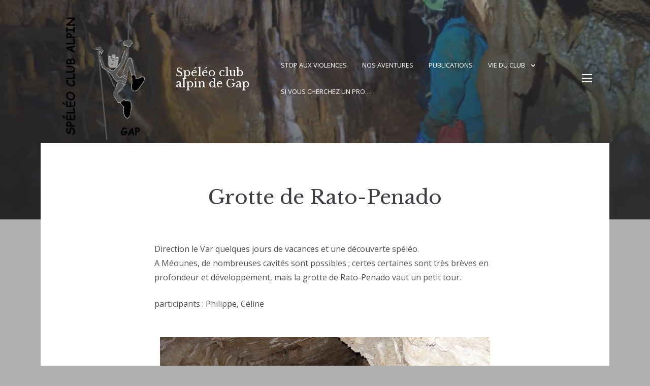

--- FILE ---
content_type: text/html; charset=UTF-8
request_url: https://speleoclub-gap.fr/?p=2938
body_size: 13545
content:
<!doctype html>
<html lang="fr-FR">
<head>
	<meta charset="UTF-8">
	<meta name="viewport" content="width=device-width, initial-scale=1">
	<link rel="profile" href="https://gmpg.org/xfn/11">

	<title>Grotte de Rato-Penado &#8211; Spéléo club alpin de Gap</title>
<meta name='robots' content='max-image-preview:large' />
<link rel='dns-prefetch' href='//fonts.googleapis.com' />
<link rel="alternate" type="application/rss+xml" title="Spéléo club alpin de Gap &raquo; Flux" href="https://speleoclub-gap.fr/?feed=rss2" />
<link rel="alternate" type="application/rss+xml" title="Spéléo club alpin de Gap &raquo; Flux des commentaires" href="https://speleoclub-gap.fr/?feed=comments-rss2" />
<link rel="alternate" type="text/calendar" title="Spéléo club alpin de Gap &raquo; Flux iCal" href="https://speleoclub-gap.fr?post_type=tribe_events&#038;ical=1" />
<link rel="alternate" type="application/rss+xml" title="Spéléo club alpin de Gap &raquo; Grotte de Rato-Penado Flux des commentaires" href="https://speleoclub-gap.fr/?feed=rss2&#038;p=2938" />
<link rel="alternate" title="oEmbed (JSON)" type="application/json+oembed" href="https://speleoclub-gap.fr/index.php?rest_route=%2Foembed%2F1.0%2Fembed&#038;url=https%3A%2F%2Fspeleoclub-gap.fr%2F%3Fp%3D2938" />
<link rel="alternate" title="oEmbed (XML)" type="text/xml+oembed" href="https://speleoclub-gap.fr/index.php?rest_route=%2Foembed%2F1.0%2Fembed&#038;url=https%3A%2F%2Fspeleoclub-gap.fr%2F%3Fp%3D2938&#038;format=xml" />
<style id='wp-img-auto-sizes-contain-inline-css' type='text/css'>
img:is([sizes=auto i],[sizes^="auto," i]){contain-intrinsic-size:3000px 1500px}
/*# sourceURL=wp-img-auto-sizes-contain-inline-css */
</style>
<style id='wp-emoji-styles-inline-css' type='text/css'>

	img.wp-smiley, img.emoji {
		display: inline !important;
		border: none !important;
		box-shadow: none !important;
		height: 1em !important;
		width: 1em !important;
		margin: 0 0.07em !important;
		vertical-align: -0.1em !important;
		background: none !important;
		padding: 0 !important;
	}
/*# sourceURL=wp-emoji-styles-inline-css */
</style>
<link rel='stylesheet' id='wp-block-library-css' href='https://speleoclub-gap.fr/wp-includes/css/dist/block-library/style.min.css?ver=6.9' type='text/css' media='all' />
<style id='wp-block-archives-inline-css' type='text/css'>
.wp-block-archives{box-sizing:border-box}.wp-block-archives-dropdown label{display:block}
/*# sourceURL=https://speleoclub-gap.fr/wp-includes/blocks/archives/style.min.css */
</style>
<style id='wp-block-categories-inline-css' type='text/css'>
.wp-block-categories{box-sizing:border-box}.wp-block-categories.alignleft{margin-right:2em}.wp-block-categories.alignright{margin-left:2em}.wp-block-categories.wp-block-categories-dropdown.aligncenter{text-align:center}.wp-block-categories .wp-block-categories__label{display:block;width:100%}
/*# sourceURL=https://speleoclub-gap.fr/wp-includes/blocks/categories/style.min.css */
</style>
<style id='wp-block-heading-inline-css' type='text/css'>
h1:where(.wp-block-heading).has-background,h2:where(.wp-block-heading).has-background,h3:where(.wp-block-heading).has-background,h4:where(.wp-block-heading).has-background,h5:where(.wp-block-heading).has-background,h6:where(.wp-block-heading).has-background{padding:1.25em 2.375em}h1.has-text-align-left[style*=writing-mode]:where([style*=vertical-lr]),h1.has-text-align-right[style*=writing-mode]:where([style*=vertical-rl]),h2.has-text-align-left[style*=writing-mode]:where([style*=vertical-lr]),h2.has-text-align-right[style*=writing-mode]:where([style*=vertical-rl]),h3.has-text-align-left[style*=writing-mode]:where([style*=vertical-lr]),h3.has-text-align-right[style*=writing-mode]:where([style*=vertical-rl]),h4.has-text-align-left[style*=writing-mode]:where([style*=vertical-lr]),h4.has-text-align-right[style*=writing-mode]:where([style*=vertical-rl]),h5.has-text-align-left[style*=writing-mode]:where([style*=vertical-lr]),h5.has-text-align-right[style*=writing-mode]:where([style*=vertical-rl]),h6.has-text-align-left[style*=writing-mode]:where([style*=vertical-lr]),h6.has-text-align-right[style*=writing-mode]:where([style*=vertical-rl]){rotate:180deg}
/*# sourceURL=https://speleoclub-gap.fr/wp-includes/blocks/heading/style.min.css */
</style>
<style id='wp-block-image-inline-css' type='text/css'>
.wp-block-image>a,.wp-block-image>figure>a{display:inline-block}.wp-block-image img{box-sizing:border-box;height:auto;max-width:100%;vertical-align:bottom}@media not (prefers-reduced-motion){.wp-block-image img.hide{visibility:hidden}.wp-block-image img.show{animation:show-content-image .4s}}.wp-block-image[style*=border-radius] img,.wp-block-image[style*=border-radius]>a{border-radius:inherit}.wp-block-image.has-custom-border img{box-sizing:border-box}.wp-block-image.aligncenter{text-align:center}.wp-block-image.alignfull>a,.wp-block-image.alignwide>a{width:100%}.wp-block-image.alignfull img,.wp-block-image.alignwide img{height:auto;width:100%}.wp-block-image .aligncenter,.wp-block-image .alignleft,.wp-block-image .alignright,.wp-block-image.aligncenter,.wp-block-image.alignleft,.wp-block-image.alignright{display:table}.wp-block-image .aligncenter>figcaption,.wp-block-image .alignleft>figcaption,.wp-block-image .alignright>figcaption,.wp-block-image.aligncenter>figcaption,.wp-block-image.alignleft>figcaption,.wp-block-image.alignright>figcaption{caption-side:bottom;display:table-caption}.wp-block-image .alignleft{float:left;margin:.5em 1em .5em 0}.wp-block-image .alignright{float:right;margin:.5em 0 .5em 1em}.wp-block-image .aligncenter{margin-left:auto;margin-right:auto}.wp-block-image :where(figcaption){margin-bottom:1em;margin-top:.5em}.wp-block-image.is-style-circle-mask img{border-radius:9999px}@supports ((-webkit-mask-image:none) or (mask-image:none)) or (-webkit-mask-image:none){.wp-block-image.is-style-circle-mask img{border-radius:0;-webkit-mask-image:url('data:image/svg+xml;utf8,<svg viewBox="0 0 100 100" xmlns="http://www.w3.org/2000/svg"><circle cx="50" cy="50" r="50"/></svg>');mask-image:url('data:image/svg+xml;utf8,<svg viewBox="0 0 100 100" xmlns="http://www.w3.org/2000/svg"><circle cx="50" cy="50" r="50"/></svg>');mask-mode:alpha;-webkit-mask-position:center;mask-position:center;-webkit-mask-repeat:no-repeat;mask-repeat:no-repeat;-webkit-mask-size:contain;mask-size:contain}}:root :where(.wp-block-image.is-style-rounded img,.wp-block-image .is-style-rounded img){border-radius:9999px}.wp-block-image figure{margin:0}.wp-lightbox-container{display:flex;flex-direction:column;position:relative}.wp-lightbox-container img{cursor:zoom-in}.wp-lightbox-container img:hover+button{opacity:1}.wp-lightbox-container button{align-items:center;backdrop-filter:blur(16px) saturate(180%);background-color:#5a5a5a40;border:none;border-radius:4px;cursor:zoom-in;display:flex;height:20px;justify-content:center;opacity:0;padding:0;position:absolute;right:16px;text-align:center;top:16px;width:20px;z-index:100}@media not (prefers-reduced-motion){.wp-lightbox-container button{transition:opacity .2s ease}}.wp-lightbox-container button:focus-visible{outline:3px auto #5a5a5a40;outline:3px auto -webkit-focus-ring-color;outline-offset:3px}.wp-lightbox-container button:hover{cursor:pointer;opacity:1}.wp-lightbox-container button:focus{opacity:1}.wp-lightbox-container button:focus,.wp-lightbox-container button:hover,.wp-lightbox-container button:not(:hover):not(:active):not(.has-background){background-color:#5a5a5a40;border:none}.wp-lightbox-overlay{box-sizing:border-box;cursor:zoom-out;height:100vh;left:0;overflow:hidden;position:fixed;top:0;visibility:hidden;width:100%;z-index:100000}.wp-lightbox-overlay .close-button{align-items:center;cursor:pointer;display:flex;justify-content:center;min-height:40px;min-width:40px;padding:0;position:absolute;right:calc(env(safe-area-inset-right) + 16px);top:calc(env(safe-area-inset-top) + 16px);z-index:5000000}.wp-lightbox-overlay .close-button:focus,.wp-lightbox-overlay .close-button:hover,.wp-lightbox-overlay .close-button:not(:hover):not(:active):not(.has-background){background:none;border:none}.wp-lightbox-overlay .lightbox-image-container{height:var(--wp--lightbox-container-height);left:50%;overflow:hidden;position:absolute;top:50%;transform:translate(-50%,-50%);transform-origin:top left;width:var(--wp--lightbox-container-width);z-index:9999999999}.wp-lightbox-overlay .wp-block-image{align-items:center;box-sizing:border-box;display:flex;height:100%;justify-content:center;margin:0;position:relative;transform-origin:0 0;width:100%;z-index:3000000}.wp-lightbox-overlay .wp-block-image img{height:var(--wp--lightbox-image-height);min-height:var(--wp--lightbox-image-height);min-width:var(--wp--lightbox-image-width);width:var(--wp--lightbox-image-width)}.wp-lightbox-overlay .wp-block-image figcaption{display:none}.wp-lightbox-overlay button{background:none;border:none}.wp-lightbox-overlay .scrim{background-color:#fff;height:100%;opacity:.9;position:absolute;width:100%;z-index:2000000}.wp-lightbox-overlay.active{visibility:visible}@media not (prefers-reduced-motion){.wp-lightbox-overlay.active{animation:turn-on-visibility .25s both}.wp-lightbox-overlay.active img{animation:turn-on-visibility .35s both}.wp-lightbox-overlay.show-closing-animation:not(.active){animation:turn-off-visibility .35s both}.wp-lightbox-overlay.show-closing-animation:not(.active) img{animation:turn-off-visibility .25s both}.wp-lightbox-overlay.zoom.active{animation:none;opacity:1;visibility:visible}.wp-lightbox-overlay.zoom.active .lightbox-image-container{animation:lightbox-zoom-in .4s}.wp-lightbox-overlay.zoom.active .lightbox-image-container img{animation:none}.wp-lightbox-overlay.zoom.active .scrim{animation:turn-on-visibility .4s forwards}.wp-lightbox-overlay.zoom.show-closing-animation:not(.active){animation:none}.wp-lightbox-overlay.zoom.show-closing-animation:not(.active) .lightbox-image-container{animation:lightbox-zoom-out .4s}.wp-lightbox-overlay.zoom.show-closing-animation:not(.active) .lightbox-image-container img{animation:none}.wp-lightbox-overlay.zoom.show-closing-animation:not(.active) .scrim{animation:turn-off-visibility .4s forwards}}@keyframes show-content-image{0%{visibility:hidden}99%{visibility:hidden}to{visibility:visible}}@keyframes turn-on-visibility{0%{opacity:0}to{opacity:1}}@keyframes turn-off-visibility{0%{opacity:1;visibility:visible}99%{opacity:0;visibility:visible}to{opacity:0;visibility:hidden}}@keyframes lightbox-zoom-in{0%{transform:translate(calc((-100vw + var(--wp--lightbox-scrollbar-width))/2 + var(--wp--lightbox-initial-left-position)),calc(-50vh + var(--wp--lightbox-initial-top-position))) scale(var(--wp--lightbox-scale))}to{transform:translate(-50%,-50%) scale(1)}}@keyframes lightbox-zoom-out{0%{transform:translate(-50%,-50%) scale(1);visibility:visible}99%{visibility:visible}to{transform:translate(calc((-100vw + var(--wp--lightbox-scrollbar-width))/2 + var(--wp--lightbox-initial-left-position)),calc(-50vh + var(--wp--lightbox-initial-top-position))) scale(var(--wp--lightbox-scale));visibility:hidden}}
/*# sourceURL=https://speleoclub-gap.fr/wp-includes/blocks/image/style.min.css */
</style>
<style id='wp-block-latest-posts-inline-css' type='text/css'>
.wp-block-latest-posts{box-sizing:border-box}.wp-block-latest-posts.alignleft{margin-right:2em}.wp-block-latest-posts.alignright{margin-left:2em}.wp-block-latest-posts.wp-block-latest-posts__list{list-style:none}.wp-block-latest-posts.wp-block-latest-posts__list li{clear:both;overflow-wrap:break-word}.wp-block-latest-posts.is-grid{display:flex;flex-wrap:wrap}.wp-block-latest-posts.is-grid li{margin:0 1.25em 1.25em 0;width:100%}@media (min-width:600px){.wp-block-latest-posts.columns-2 li{width:calc(50% - .625em)}.wp-block-latest-posts.columns-2 li:nth-child(2n){margin-right:0}.wp-block-latest-posts.columns-3 li{width:calc(33.33333% - .83333em)}.wp-block-latest-posts.columns-3 li:nth-child(3n){margin-right:0}.wp-block-latest-posts.columns-4 li{width:calc(25% - .9375em)}.wp-block-latest-posts.columns-4 li:nth-child(4n){margin-right:0}.wp-block-latest-posts.columns-5 li{width:calc(20% - 1em)}.wp-block-latest-posts.columns-5 li:nth-child(5n){margin-right:0}.wp-block-latest-posts.columns-6 li{width:calc(16.66667% - 1.04167em)}.wp-block-latest-posts.columns-6 li:nth-child(6n){margin-right:0}}:root :where(.wp-block-latest-posts.is-grid){padding:0}:root :where(.wp-block-latest-posts.wp-block-latest-posts__list){padding-left:0}.wp-block-latest-posts__post-author,.wp-block-latest-posts__post-date{display:block;font-size:.8125em}.wp-block-latest-posts__post-excerpt,.wp-block-latest-posts__post-full-content{margin-bottom:1em;margin-top:.5em}.wp-block-latest-posts__featured-image a{display:inline-block}.wp-block-latest-posts__featured-image img{height:auto;max-width:100%;width:auto}.wp-block-latest-posts__featured-image.alignleft{float:left;margin-right:1em}.wp-block-latest-posts__featured-image.alignright{float:right;margin-left:1em}.wp-block-latest-posts__featured-image.aligncenter{margin-bottom:1em;text-align:center}
/*# sourceURL=https://speleoclub-gap.fr/wp-includes/blocks/latest-posts/style.min.css */
</style>
<style id='wp-block-list-inline-css' type='text/css'>
ol,ul{box-sizing:border-box}:root :where(.wp-block-list.has-background){padding:1.25em 2.375em}
/*# sourceURL=https://speleoclub-gap.fr/wp-includes/blocks/list/style.min.css */
</style>
<style id='wp-block-search-inline-css' type='text/css'>
.wp-block-search__button{margin-left:10px;word-break:normal}.wp-block-search__button.has-icon{line-height:0}.wp-block-search__button svg{height:1.25em;min-height:24px;min-width:24px;width:1.25em;fill:currentColor;vertical-align:text-bottom}:where(.wp-block-search__button){border:1px solid #ccc;padding:6px 10px}.wp-block-search__inside-wrapper{display:flex;flex:auto;flex-wrap:nowrap;max-width:100%}.wp-block-search__label{width:100%}.wp-block-search.wp-block-search__button-only .wp-block-search__button{box-sizing:border-box;display:flex;flex-shrink:0;justify-content:center;margin-left:0;max-width:100%}.wp-block-search.wp-block-search__button-only .wp-block-search__inside-wrapper{min-width:0!important;transition-property:width}.wp-block-search.wp-block-search__button-only .wp-block-search__input{flex-basis:100%;transition-duration:.3s}.wp-block-search.wp-block-search__button-only.wp-block-search__searchfield-hidden,.wp-block-search.wp-block-search__button-only.wp-block-search__searchfield-hidden .wp-block-search__inside-wrapper{overflow:hidden}.wp-block-search.wp-block-search__button-only.wp-block-search__searchfield-hidden .wp-block-search__input{border-left-width:0!important;border-right-width:0!important;flex-basis:0;flex-grow:0;margin:0;min-width:0!important;padding-left:0!important;padding-right:0!important;width:0!important}:where(.wp-block-search__input){appearance:none;border:1px solid #949494;flex-grow:1;font-family:inherit;font-size:inherit;font-style:inherit;font-weight:inherit;letter-spacing:inherit;line-height:inherit;margin-left:0;margin-right:0;min-width:3rem;padding:8px;text-decoration:unset!important;text-transform:inherit}:where(.wp-block-search__button-inside .wp-block-search__inside-wrapper){background-color:#fff;border:1px solid #949494;box-sizing:border-box;padding:4px}:where(.wp-block-search__button-inside .wp-block-search__inside-wrapper) .wp-block-search__input{border:none;border-radius:0;padding:0 4px}:where(.wp-block-search__button-inside .wp-block-search__inside-wrapper) .wp-block-search__input:focus{outline:none}:where(.wp-block-search__button-inside .wp-block-search__inside-wrapper) :where(.wp-block-search__button){padding:4px 8px}.wp-block-search.aligncenter .wp-block-search__inside-wrapper{margin:auto}.wp-block[data-align=right] .wp-block-search.wp-block-search__button-only .wp-block-search__inside-wrapper{float:right}
/*# sourceURL=https://speleoclub-gap.fr/wp-includes/blocks/search/style.min.css */
</style>
<style id='wp-block-group-inline-css' type='text/css'>
.wp-block-group{box-sizing:border-box}:where(.wp-block-group.wp-block-group-is-layout-constrained){position:relative}
/*# sourceURL=https://speleoclub-gap.fr/wp-includes/blocks/group/style.min.css */
</style>
<style id='wp-block-paragraph-inline-css' type='text/css'>
.is-small-text{font-size:.875em}.is-regular-text{font-size:1em}.is-large-text{font-size:2.25em}.is-larger-text{font-size:3em}.has-drop-cap:not(:focus):first-letter{float:left;font-size:8.4em;font-style:normal;font-weight:100;line-height:.68;margin:.05em .1em 0 0;text-transform:uppercase}body.rtl .has-drop-cap:not(:focus):first-letter{float:none;margin-left:.1em}p.has-drop-cap.has-background{overflow:hidden}:root :where(p.has-background){padding:1.25em 2.375em}:where(p.has-text-color:not(.has-link-color)) a{color:inherit}p.has-text-align-left[style*="writing-mode:vertical-lr"],p.has-text-align-right[style*="writing-mode:vertical-rl"]{rotate:180deg}
/*# sourceURL=https://speleoclub-gap.fr/wp-includes/blocks/paragraph/style.min.css */
</style>
<style id='global-styles-inline-css' type='text/css'>
:root{--wp--preset--aspect-ratio--square: 1;--wp--preset--aspect-ratio--4-3: 4/3;--wp--preset--aspect-ratio--3-4: 3/4;--wp--preset--aspect-ratio--3-2: 3/2;--wp--preset--aspect-ratio--2-3: 2/3;--wp--preset--aspect-ratio--16-9: 16/9;--wp--preset--aspect-ratio--9-16: 9/16;--wp--preset--color--black: #2c2c2c;--wp--preset--color--cyan-bluish-gray: #abb8c3;--wp--preset--color--white: #ffffff;--wp--preset--color--pale-pink: #f78da7;--wp--preset--color--vivid-red: #cf2e2e;--wp--preset--color--luminous-vivid-orange: #ff6900;--wp--preset--color--luminous-vivid-amber: #fcb900;--wp--preset--color--light-green-cyan: #7bdcb5;--wp--preset--color--vivid-green-cyan: #00d084;--wp--preset--color--pale-cyan-blue: #8ed1fc;--wp--preset--color--vivid-cyan-blue: #0693e3;--wp--preset--color--vivid-purple: #9b51e0;--wp--preset--color--dark-gray: #3e3f46;--wp--preset--color--gray: #ddd;--wp--preset--color--light-gray: #afb2bb;--wp--preset--color--whitesmoke: #f6f6f6;--wp--preset--color--red: #b34a4a;--wp--preset--gradient--vivid-cyan-blue-to-vivid-purple: linear-gradient(135deg,rgb(6,147,227) 0%,rgb(155,81,224) 100%);--wp--preset--gradient--light-green-cyan-to-vivid-green-cyan: linear-gradient(135deg,rgb(122,220,180) 0%,rgb(0,208,130) 100%);--wp--preset--gradient--luminous-vivid-amber-to-luminous-vivid-orange: linear-gradient(135deg,rgb(252,185,0) 0%,rgb(255,105,0) 100%);--wp--preset--gradient--luminous-vivid-orange-to-vivid-red: linear-gradient(135deg,rgb(255,105,0) 0%,rgb(207,46,46) 100%);--wp--preset--gradient--very-light-gray-to-cyan-bluish-gray: linear-gradient(135deg,rgb(238,238,238) 0%,rgb(169,184,195) 100%);--wp--preset--gradient--cool-to-warm-spectrum: linear-gradient(135deg,rgb(74,234,220) 0%,rgb(151,120,209) 20%,rgb(207,42,186) 40%,rgb(238,44,130) 60%,rgb(251,105,98) 80%,rgb(254,248,76) 100%);--wp--preset--gradient--blush-light-purple: linear-gradient(135deg,rgb(255,206,236) 0%,rgb(152,150,240) 100%);--wp--preset--gradient--blush-bordeaux: linear-gradient(135deg,rgb(254,205,165) 0%,rgb(254,45,45) 50%,rgb(107,0,62) 100%);--wp--preset--gradient--luminous-dusk: linear-gradient(135deg,rgb(255,203,112) 0%,rgb(199,81,192) 50%,rgb(65,88,208) 100%);--wp--preset--gradient--pale-ocean: linear-gradient(135deg,rgb(255,245,203) 0%,rgb(182,227,212) 50%,rgb(51,167,181) 100%);--wp--preset--gradient--electric-grass: linear-gradient(135deg,rgb(202,248,128) 0%,rgb(113,206,126) 100%);--wp--preset--gradient--midnight: linear-gradient(135deg,rgb(2,3,129) 0%,rgb(40,116,252) 100%);--wp--preset--font-size--small: 13px;--wp--preset--font-size--medium: 20px;--wp--preset--font-size--large: 36px;--wp--preset--font-size--x-large: 42px;--wp--preset--spacing--20: 0.44rem;--wp--preset--spacing--30: 0.67rem;--wp--preset--spacing--40: 1rem;--wp--preset--spacing--50: 1.5rem;--wp--preset--spacing--60: 2.25rem;--wp--preset--spacing--70: 3.38rem;--wp--preset--spacing--80: 5.06rem;--wp--preset--shadow--natural: 6px 6px 9px rgba(0, 0, 0, 0.2);--wp--preset--shadow--deep: 12px 12px 50px rgba(0, 0, 0, 0.4);--wp--preset--shadow--sharp: 6px 6px 0px rgba(0, 0, 0, 0.2);--wp--preset--shadow--outlined: 6px 6px 0px -3px rgb(255, 255, 255), 6px 6px rgb(0, 0, 0);--wp--preset--shadow--crisp: 6px 6px 0px rgb(0, 0, 0);}:where(.is-layout-flex){gap: 0.5em;}:where(.is-layout-grid){gap: 0.5em;}body .is-layout-flex{display: flex;}.is-layout-flex{flex-wrap: wrap;align-items: center;}.is-layout-flex > :is(*, div){margin: 0;}body .is-layout-grid{display: grid;}.is-layout-grid > :is(*, div){margin: 0;}:where(.wp-block-columns.is-layout-flex){gap: 2em;}:where(.wp-block-columns.is-layout-grid){gap: 2em;}:where(.wp-block-post-template.is-layout-flex){gap: 1.25em;}:where(.wp-block-post-template.is-layout-grid){gap: 1.25em;}.has-black-color{color: var(--wp--preset--color--black) !important;}.has-cyan-bluish-gray-color{color: var(--wp--preset--color--cyan-bluish-gray) !important;}.has-white-color{color: var(--wp--preset--color--white) !important;}.has-pale-pink-color{color: var(--wp--preset--color--pale-pink) !important;}.has-vivid-red-color{color: var(--wp--preset--color--vivid-red) !important;}.has-luminous-vivid-orange-color{color: var(--wp--preset--color--luminous-vivid-orange) !important;}.has-luminous-vivid-amber-color{color: var(--wp--preset--color--luminous-vivid-amber) !important;}.has-light-green-cyan-color{color: var(--wp--preset--color--light-green-cyan) !important;}.has-vivid-green-cyan-color{color: var(--wp--preset--color--vivid-green-cyan) !important;}.has-pale-cyan-blue-color{color: var(--wp--preset--color--pale-cyan-blue) !important;}.has-vivid-cyan-blue-color{color: var(--wp--preset--color--vivid-cyan-blue) !important;}.has-vivid-purple-color{color: var(--wp--preset--color--vivid-purple) !important;}.has-black-background-color{background-color: var(--wp--preset--color--black) !important;}.has-cyan-bluish-gray-background-color{background-color: var(--wp--preset--color--cyan-bluish-gray) !important;}.has-white-background-color{background-color: var(--wp--preset--color--white) !important;}.has-pale-pink-background-color{background-color: var(--wp--preset--color--pale-pink) !important;}.has-vivid-red-background-color{background-color: var(--wp--preset--color--vivid-red) !important;}.has-luminous-vivid-orange-background-color{background-color: var(--wp--preset--color--luminous-vivid-orange) !important;}.has-luminous-vivid-amber-background-color{background-color: var(--wp--preset--color--luminous-vivid-amber) !important;}.has-light-green-cyan-background-color{background-color: var(--wp--preset--color--light-green-cyan) !important;}.has-vivid-green-cyan-background-color{background-color: var(--wp--preset--color--vivid-green-cyan) !important;}.has-pale-cyan-blue-background-color{background-color: var(--wp--preset--color--pale-cyan-blue) !important;}.has-vivid-cyan-blue-background-color{background-color: var(--wp--preset--color--vivid-cyan-blue) !important;}.has-vivid-purple-background-color{background-color: var(--wp--preset--color--vivid-purple) !important;}.has-black-border-color{border-color: var(--wp--preset--color--black) !important;}.has-cyan-bluish-gray-border-color{border-color: var(--wp--preset--color--cyan-bluish-gray) !important;}.has-white-border-color{border-color: var(--wp--preset--color--white) !important;}.has-pale-pink-border-color{border-color: var(--wp--preset--color--pale-pink) !important;}.has-vivid-red-border-color{border-color: var(--wp--preset--color--vivid-red) !important;}.has-luminous-vivid-orange-border-color{border-color: var(--wp--preset--color--luminous-vivid-orange) !important;}.has-luminous-vivid-amber-border-color{border-color: var(--wp--preset--color--luminous-vivid-amber) !important;}.has-light-green-cyan-border-color{border-color: var(--wp--preset--color--light-green-cyan) !important;}.has-vivid-green-cyan-border-color{border-color: var(--wp--preset--color--vivid-green-cyan) !important;}.has-pale-cyan-blue-border-color{border-color: var(--wp--preset--color--pale-cyan-blue) !important;}.has-vivid-cyan-blue-border-color{border-color: var(--wp--preset--color--vivid-cyan-blue) !important;}.has-vivid-purple-border-color{border-color: var(--wp--preset--color--vivid-purple) !important;}.has-vivid-cyan-blue-to-vivid-purple-gradient-background{background: var(--wp--preset--gradient--vivid-cyan-blue-to-vivid-purple) !important;}.has-light-green-cyan-to-vivid-green-cyan-gradient-background{background: var(--wp--preset--gradient--light-green-cyan-to-vivid-green-cyan) !important;}.has-luminous-vivid-amber-to-luminous-vivid-orange-gradient-background{background: var(--wp--preset--gradient--luminous-vivid-amber-to-luminous-vivid-orange) !important;}.has-luminous-vivid-orange-to-vivid-red-gradient-background{background: var(--wp--preset--gradient--luminous-vivid-orange-to-vivid-red) !important;}.has-very-light-gray-to-cyan-bluish-gray-gradient-background{background: var(--wp--preset--gradient--very-light-gray-to-cyan-bluish-gray) !important;}.has-cool-to-warm-spectrum-gradient-background{background: var(--wp--preset--gradient--cool-to-warm-spectrum) !important;}.has-blush-light-purple-gradient-background{background: var(--wp--preset--gradient--blush-light-purple) !important;}.has-blush-bordeaux-gradient-background{background: var(--wp--preset--gradient--blush-bordeaux) !important;}.has-luminous-dusk-gradient-background{background: var(--wp--preset--gradient--luminous-dusk) !important;}.has-pale-ocean-gradient-background{background: var(--wp--preset--gradient--pale-ocean) !important;}.has-electric-grass-gradient-background{background: var(--wp--preset--gradient--electric-grass) !important;}.has-midnight-gradient-background{background: var(--wp--preset--gradient--midnight) !important;}.has-small-font-size{font-size: var(--wp--preset--font-size--small) !important;}.has-medium-font-size{font-size: var(--wp--preset--font-size--medium) !important;}.has-large-font-size{font-size: var(--wp--preset--font-size--large) !important;}.has-x-large-font-size{font-size: var(--wp--preset--font-size--x-large) !important;}
/*# sourceURL=global-styles-inline-css */
</style>

<style id='classic-theme-styles-inline-css' type='text/css'>
/*! This file is auto-generated */
.wp-block-button__link{color:#fff;background-color:#32373c;border-radius:9999px;box-shadow:none;text-decoration:none;padding:calc(.667em + 2px) calc(1.333em + 2px);font-size:1.125em}.wp-block-file__button{background:#32373c;color:#fff;text-decoration:none}
/*# sourceURL=/wp-includes/css/classic-themes.min.css */
</style>
<link rel='stylesheet' id='contact-form-7-css' href='https://speleoclub-gap.fr/wp-content/plugins/contact-form-7/includes/css/styles.css?ver=6.1.4' type='text/css' media='all' />
<link rel='stylesheet' id='palmeria-fonts-css' href='https://fonts.googleapis.com/css?family=Libre+Baskerville%3A400%2C400i%2C700%2C700i%7COpen+Sans%3A300%2C400%2C400i%2C700%2C+700i&#038;subset=latin%2Clatin-ext%2Ccyrillic' type='text/css' media='all' />
<link rel='stylesheet' id='palmeria-style-css' href='https://speleoclub-gap.fr/wp-content/themes/palmeria/style.css?ver=1.3.3' type='text/css' media='all' />
<link rel='stylesheet' id='font-awesome-css' href='https://speleoclub-gap.fr/wp-content/themes/palmeria/assets/fontawesome/css/all.css?ver=5.11.2' type='text/css' media='all' />
<script type="text/javascript" src="https://speleoclub-gap.fr/wp-includes/js/jquery/jquery.min.js?ver=3.7.1" id="jquery-core-js"></script>
<script type="text/javascript" src="https://speleoclub-gap.fr/wp-includes/js/jquery/jquery-migrate.min.js?ver=3.4.1" id="jquery-migrate-js"></script>
<link rel="https://api.w.org/" href="https://speleoclub-gap.fr/index.php?rest_route=/" /><link rel="alternate" title="JSON" type="application/json" href="https://speleoclub-gap.fr/index.php?rest_route=/wp/v2/posts/2938" /><link rel="EditURI" type="application/rsd+xml" title="RSD" href="https://speleoclub-gap.fr/xmlrpc.php?rsd" />
<meta name="generator" content="WordPress 6.9" />
<link rel="canonical" href="https://speleoclub-gap.fr/?p=2938" />
<link rel='shortlink' href='https://speleoclub-gap.fr/?p=2938' />
<meta name="tec-api-version" content="v1"><meta name="tec-api-origin" content="https://speleoclub-gap.fr"><link rel="alternate" href="https://speleoclub-gap.fr/index.php?rest_route=/tribe/events/v1/" /><link rel="pingback" href="https://speleoclub-gap.fr/xmlrpc.php"><style type="text/css" id="custom-background-css">
body.custom-background { background-color: #afafaf; }
</style>
	<link rel="icon" href="https://speleoclub-gap.fr/wp-content/uploads/2021/12/cropped-logo_scag_site-BIS-32x32.png" sizes="32x32" />
<link rel="icon" href="https://speleoclub-gap.fr/wp-content/uploads/2021/12/cropped-logo_scag_site-BIS-192x192.png" sizes="192x192" />
<link rel="apple-touch-icon" href="https://speleoclub-gap.fr/wp-content/uploads/2021/12/cropped-logo_scag_site-BIS-180x180.png" />
<meta name="msapplication-TileImage" content="https://speleoclub-gap.fr/wp-content/uploads/2021/12/cropped-logo_scag_site-BIS-270x270.png" />
</head>

<body class="wp-singular post-template-default single single-post postid-2938 single-format-standard custom-background wp-custom-logo wp-embed-responsive wp-theme-palmeria tribe-no-js has-thumbnail">
<div id="page" class="site">
	<a class="skip-link screen-reader-text" href="#content">Aller au contenu</a>

	<header id="masthead" class="site-header">
		<div class="site-branding">
			<a href="https://speleoclub-gap.fr/" class="custom-logo-link" rel="home"><img width="216" height="250" src="https://speleoclub-gap.fr/wp-content/uploads/2021/12/cropped-logo_scag_site-BIS-1-e1671660236682.png" class="custom-logo" alt="Spéléo club alpin de Gap" decoding="async" fetchpriority="high" /></a>				<p class="site-title"><a href="https://speleoclub-gap.fr/" rel="home">Spéléo club alpin de Gap</a></p>
								<p class="site-description">Liberté, solidarité, spéléo</p>
					</div><!-- .site-branding -->
        		<nav id="site-navigation" class="main-navigation">
			<div class="menu-entete-container"><ul id="primary-menu" class="primary-menu"><li id="menu-item-10941" class="menu-item menu-item-type-post_type menu-item-object-page menu-item-10941"><a href="https://speleoclub-gap.fr/?page_id=10935">Stop aux violences</a></li>
<li id="menu-item-3138" class="menu-item menu-item-type-taxonomy menu-item-object-category current-post-ancestor current-menu-parent current-post-parent menu-item-3138"><a href="https://speleoclub-gap.fr/?cat=3">Nos aventures</a></li>
<li id="menu-item-3802" class="menu-item menu-item-type-taxonomy menu-item-object-category menu-item-3802"><a href="https://speleoclub-gap.fr/?cat=4">Publications</a></li>
<li id="menu-item-9595" class="menu-item menu-item-type-taxonomy menu-item-object-category menu-item-has-children menu-item-9595"><a href="https://speleoclub-gap.fr/?cat=5">Vie du club</a>
<ul class="sub-menu">
	<li id="menu-item-9830" class="menu-item menu-item-type-post_type menu-item-object-post menu-item-9830"><a href="https://speleoclub-gap.fr/?p=45">Le Spéléo-Club Alpin de Gap</a></li>
	<li id="menu-item-3808" class="menu-item menu-item-type-post_type menu-item-object-page menu-item-3808"><a href="https://speleoclub-gap.fr/?page_id=3147">Pratiquer avec nous !</a></li>
	<li id="menu-item-10288" class="menu-item menu-item-type-post_type_archive menu-item-object-tribe_events menu-item-10288"><a href="https://speleoclub-gap.fr?post_type=tribe_events">Agenda</a></li>
	<li id="menu-item-3807" class="menu-item menu-item-type-post_type menu-item-object-page menu-item-3807"><a href="https://speleoclub-gap.fr/?page_id=3137">contact</a></li>
	<li id="menu-item-9539" class="menu-item menu-item-type-post_type menu-item-object-page menu-item-privacy-policy menu-item-9539"><a rel="privacy-policy" href="https://speleoclub-gap.fr/?page_id=3134">Politique de confidentialité</a></li>
</ul>
</li>
<li id="menu-item-10256" class="menu-item menu-item-type-post_type menu-item-object-page menu-item-10256"><a href="https://speleoclub-gap.fr/?page_id=10187">Si vous cherchez un pro…</a></li>
</ul></div>		</nav><!-- #site-navigation -->
                <button class="sidebar-open " id="sidebar-open">
            <i></i>
            <i></i>
            <i></i>
        </button>
        	</header><!-- #masthead -->

    
<aside id="secondary" class="widget-area absolute-sidebar">
    <button class="sidebar-close" id="sidebar-close">
        <i></i>
        <i></i>
    </button>
    <div class="clear"></div>
    <div class="inner-wrapper">
                    <nav id="site-mobile-navigation" class="main-navigation mobile-navigation">
                <div class="menu-entete-container"><ul id="mobile-menu" class="primary-menu"><li class="menu-item menu-item-type-post_type menu-item-object-page menu-item-10941"><a href="https://speleoclub-gap.fr/?page_id=10935">Stop aux violences</a></li>
<li class="menu-item menu-item-type-taxonomy menu-item-object-category current-post-ancestor current-menu-parent current-post-parent menu-item-3138"><a href="https://speleoclub-gap.fr/?cat=3">Nos aventures</a></li>
<li class="menu-item menu-item-type-taxonomy menu-item-object-category menu-item-3802"><a href="https://speleoclub-gap.fr/?cat=4">Publications</a></li>
<li class="menu-item menu-item-type-taxonomy menu-item-object-category menu-item-has-children menu-item-9595"><a href="https://speleoclub-gap.fr/?cat=5">Vie du club</a>
<ul class="sub-menu">
	<li class="menu-item menu-item-type-post_type menu-item-object-post menu-item-9830"><a href="https://speleoclub-gap.fr/?p=45">Le Spéléo-Club Alpin de Gap</a></li>
	<li class="menu-item menu-item-type-post_type menu-item-object-page menu-item-3808"><a href="https://speleoclub-gap.fr/?page_id=3147">Pratiquer avec nous !</a></li>
	<li class="menu-item menu-item-type-post_type_archive menu-item-object-tribe_events menu-item-10288"><a href="https://speleoclub-gap.fr?post_type=tribe_events">Agenda</a></li>
	<li class="menu-item menu-item-type-post_type menu-item-object-page menu-item-3807"><a href="https://speleoclub-gap.fr/?page_id=3137">contact</a></li>
	<li class="menu-item menu-item-type-post_type menu-item-object-page menu-item-privacy-policy menu-item-9539"><a rel="privacy-policy" href="https://speleoclub-gap.fr/?page_id=3134">Politique de confidentialité</a></li>
</ul>
</li>
<li class="menu-item menu-item-type-post_type menu-item-object-page menu-item-10256"><a href="https://speleoclub-gap.fr/?page_id=10187">Si vous cherchez un pro…</a></li>
</ul></div>            </nav><!-- #site-navigation -->
                <section id="block-2" class="widget widget_block widget_search"><form role="search" method="get" action="https://speleoclub-gap.fr/" class="wp-block-search__button-outside wp-block-search__text-button wp-block-search"    ><label class="wp-block-search__label" for="wp-block-search__input-1" >Rechercher</label><div class="wp-block-search__inside-wrapper" ><input class="wp-block-search__input" id="wp-block-search__input-1" placeholder="" value="" type="search" name="s" required /><button aria-label="Rechercher" class="wp-block-search__button wp-element-button" type="submit" >Rechercher</button></div></form></section><section id="block-13" class="widget widget_block">
<div class="wp-block-group"><div class="wp-block-group__inner-container is-layout-flow wp-block-group-is-layout-flow">
<h2 class="wp-block-heading">Sites amis</h2>



<ul class="wp-block-list">
<li><a rel="noreferrer noopener" href="https://www.ffspeleo.fr/" target="_blank">Fédération française de spéléologie</a></li>



<li><a rel="noreferrer noopener" href="https://www.speleo-secours.fr/" target="_blank">Spéléo secours français</a></li>



<li><a href="https://speleoclub-gap.fr/?page_id=10187">Le coin des pros</a></li>



<li><a rel="noreferrer noopener" href="https://cds05.fr/" target="_blank">CDS05</a></li>



<li><a rel="noreferrer noopener" href="https://voconces.blogspot.com/" target="_blank">Voconces</a></li>



<li><a rel="noreferrer noopener" href="https://alpespeleo.fr/" target="_blank">Alpes Spéléo</a></li>
</ul>
</div></div>
</section><section id="block-3" class="widget widget_block">
<div class="wp-block-group"><div class="wp-block-group__inner-container is-layout-flow wp-block-group-is-layout-flow">
<h2 class="wp-block-heading">Articles récents</h2>


<ul class="wp-block-latest-posts__list wp-block-latest-posts"><li><a class="wp-block-latest-posts__post-title" href="https://speleoclub-gap.fr/?p=10964">Pèlerinage hivernal au puits des Bans</a></li>
<li><a class="wp-block-latest-posts__post-title" href="https://speleoclub-gap.fr/?p=10943">Comptage hivernal des chiroptères</a></li>
<li><a class="wp-block-latest-posts__post-title" href="https://speleoclub-gap.fr/?p=10929">Meilleurs vœux 2026</a></li>
<li><a class="wp-block-latest-posts__post-title" href="https://speleoclub-gap.fr/?p=10926">Petite rétrospective 2025</a></li>
<li><a class="wp-block-latest-posts__post-title" href="https://speleoclub-gap.fr/?p=10897">Grotte des Baumettes (Dévoluy) &#8211; Avancées de Décembre</a></li>
</ul></div></div>
</section><section id="block-6" class="widget widget_block">
<div class="wp-block-group"><div class="wp-block-group__inner-container is-layout-flow wp-block-group-is-layout-flow">
<h2 class="wp-block-heading">Catégories</h2>


<ul class="wp-block-categories-list wp-block-categories">	<li class="cat-item cat-item-3"><a href="https://speleoclub-gap.fr/?cat=3">Nos aventures</a>
</li>
	<li class="cat-item cat-item-4"><a href="https://speleoclub-gap.fr/?cat=4">Publications</a>
</li>
	<li class="cat-item cat-item-5"><a href="https://speleoclub-gap.fr/?cat=5">Vie du club</a>
</li>
</ul></div></div>
</section><section id="block-4" class="widget widget_block">
<div class="wp-block-group"><div class="wp-block-group__inner-container is-layout-flow wp-block-group-is-layout-flow"></div></div>
</section><section id="block-5" class="widget widget_block">
<div class="wp-block-group"><div class="wp-block-group__inner-container is-layout-flow wp-block-group-is-layout-flow">
<h2 class="wp-block-heading">Archives</h2>


<ul class="wp-block-archives-list wp-block-archives">	<li><a href='https://speleoclub-gap.fr/?m=202601'>janvier 2026</a></li>
	<li><a href='https://speleoclub-gap.fr/?m=202512'>décembre 2025</a></li>
	<li><a href='https://speleoclub-gap.fr/?m=202511'>novembre 2025</a></li>
	<li><a href='https://speleoclub-gap.fr/?m=202510'>octobre 2025</a></li>
	<li><a href='https://speleoclub-gap.fr/?m=202509'>septembre 2025</a></li>
	<li><a href='https://speleoclub-gap.fr/?m=202508'>août 2025</a></li>
	<li><a href='https://speleoclub-gap.fr/?m=202505'>mai 2025</a></li>
	<li><a href='https://speleoclub-gap.fr/?m=202504'>avril 2025</a></li>
	<li><a href='https://speleoclub-gap.fr/?m=202503'>mars 2025</a></li>
	<li><a href='https://speleoclub-gap.fr/?m=202502'>février 2025</a></li>
	<li><a href='https://speleoclub-gap.fr/?m=202412'>décembre 2024</a></li>
	<li><a href='https://speleoclub-gap.fr/?m=202411'>novembre 2024</a></li>
	<li><a href='https://speleoclub-gap.fr/?m=202409'>septembre 2024</a></li>
	<li><a href='https://speleoclub-gap.fr/?m=202408'>août 2024</a></li>
	<li><a href='https://speleoclub-gap.fr/?m=202407'>juillet 2024</a></li>
	<li><a href='https://speleoclub-gap.fr/?m=202406'>juin 2024</a></li>
	<li><a href='https://speleoclub-gap.fr/?m=202405'>mai 2024</a></li>
	<li><a href='https://speleoclub-gap.fr/?m=202404'>avril 2024</a></li>
	<li><a href='https://speleoclub-gap.fr/?m=202403'>mars 2024</a></li>
	<li><a href='https://speleoclub-gap.fr/?m=202402'>février 2024</a></li>
	<li><a href='https://speleoclub-gap.fr/?m=202401'>janvier 2024</a></li>
	<li><a href='https://speleoclub-gap.fr/?m=202312'>décembre 2023</a></li>
	<li><a href='https://speleoclub-gap.fr/?m=202311'>novembre 2023</a></li>
	<li><a href='https://speleoclub-gap.fr/?m=202310'>octobre 2023</a></li>
	<li><a href='https://speleoclub-gap.fr/?m=202309'>septembre 2023</a></li>
	<li><a href='https://speleoclub-gap.fr/?m=202308'>août 2023</a></li>
	<li><a href='https://speleoclub-gap.fr/?m=202307'>juillet 2023</a></li>
	<li><a href='https://speleoclub-gap.fr/?m=202306'>juin 2023</a></li>
	<li><a href='https://speleoclub-gap.fr/?m=202305'>mai 2023</a></li>
	<li><a href='https://speleoclub-gap.fr/?m=202304'>avril 2023</a></li>
	<li><a href='https://speleoclub-gap.fr/?m=202303'>mars 2023</a></li>
	<li><a href='https://speleoclub-gap.fr/?m=202302'>février 2023</a></li>
	<li><a href='https://speleoclub-gap.fr/?m=202301'>janvier 2023</a></li>
	<li><a href='https://speleoclub-gap.fr/?m=202212'>décembre 2022</a></li>
	<li><a href='https://speleoclub-gap.fr/?m=202211'>novembre 2022</a></li>
	<li><a href='https://speleoclub-gap.fr/?m=202210'>octobre 2022</a></li>
	<li><a href='https://speleoclub-gap.fr/?m=202209'>septembre 2022</a></li>
	<li><a href='https://speleoclub-gap.fr/?m=202208'>août 2022</a></li>
	<li><a href='https://speleoclub-gap.fr/?m=202207'>juillet 2022</a></li>
	<li><a href='https://speleoclub-gap.fr/?m=202205'>mai 2022</a></li>
	<li><a href='https://speleoclub-gap.fr/?m=202204'>avril 2022</a></li>
	<li><a href='https://speleoclub-gap.fr/?m=202203'>mars 2022</a></li>
	<li><a href='https://speleoclub-gap.fr/?m=202202'>février 2022</a></li>
	<li><a href='https://speleoclub-gap.fr/?m=202201'>janvier 2022</a></li>
	<li><a href='https://speleoclub-gap.fr/?m=202112'>décembre 2021</a></li>
	<li><a href='https://speleoclub-gap.fr/?m=202111'>novembre 2021</a></li>
	<li><a href='https://speleoclub-gap.fr/?m=202109'>septembre 2021</a></li>
	<li><a href='https://speleoclub-gap.fr/?m=202108'>août 2021</a></li>
	<li><a href='https://speleoclub-gap.fr/?m=202107'>juillet 2021</a></li>
	<li><a href='https://speleoclub-gap.fr/?m=202106'>juin 2021</a></li>
	<li><a href='https://speleoclub-gap.fr/?m=202105'>mai 2021</a></li>
	<li><a href='https://speleoclub-gap.fr/?m=202103'>mars 2021</a></li>
	<li><a href='https://speleoclub-gap.fr/?m=202102'>février 2021</a></li>
	<li><a href='https://speleoclub-gap.fr/?m=202101'>janvier 2021</a></li>
	<li><a href='https://speleoclub-gap.fr/?m=202012'>décembre 2020</a></li>
	<li><a href='https://speleoclub-gap.fr/?m=202009'>septembre 2020</a></li>
	<li><a href='https://speleoclub-gap.fr/?m=202007'>juillet 2020</a></li>
	<li><a href='https://speleoclub-gap.fr/?m=202006'>juin 2020</a></li>
	<li><a href='https://speleoclub-gap.fr/?m=202005'>mai 2020</a></li>
	<li><a href='https://speleoclub-gap.fr/?m=202004'>avril 2020</a></li>
	<li><a href='https://speleoclub-gap.fr/?m=202002'>février 2020</a></li>
	<li><a href='https://speleoclub-gap.fr/?m=202001'>janvier 2020</a></li>
	<li><a href='https://speleoclub-gap.fr/?m=201911'>novembre 2019</a></li>
	<li><a href='https://speleoclub-gap.fr/?m=201909'>septembre 2019</a></li>
	<li><a href='https://speleoclub-gap.fr/?m=201908'>août 2019</a></li>
	<li><a href='https://speleoclub-gap.fr/?m=201907'>juillet 2019</a></li>
	<li><a href='https://speleoclub-gap.fr/?m=201906'>juin 2019</a></li>
	<li><a href='https://speleoclub-gap.fr/?m=201905'>mai 2019</a></li>
	<li><a href='https://speleoclub-gap.fr/?m=201904'>avril 2019</a></li>
	<li><a href='https://speleoclub-gap.fr/?m=201903'>mars 2019</a></li>
	<li><a href='https://speleoclub-gap.fr/?m=201902'>février 2019</a></li>
	<li><a href='https://speleoclub-gap.fr/?m=201901'>janvier 2019</a></li>
	<li><a href='https://speleoclub-gap.fr/?m=201812'>décembre 2018</a></li>
	<li><a href='https://speleoclub-gap.fr/?m=201811'>novembre 2018</a></li>
	<li><a href='https://speleoclub-gap.fr/?m=201810'>octobre 2018</a></li>
	<li><a href='https://speleoclub-gap.fr/?m=201809'>septembre 2018</a></li>
	<li><a href='https://speleoclub-gap.fr/?m=201808'>août 2018</a></li>
	<li><a href='https://speleoclub-gap.fr/?m=201807'>juillet 2018</a></li>
	<li><a href='https://speleoclub-gap.fr/?m=201806'>juin 2018</a></li>
	<li><a href='https://speleoclub-gap.fr/?m=201805'>mai 2018</a></li>
	<li><a href='https://speleoclub-gap.fr/?m=201804'>avril 2018</a></li>
	<li><a href='https://speleoclub-gap.fr/?m=201803'>mars 2018</a></li>
	<li><a href='https://speleoclub-gap.fr/?m=201802'>février 2018</a></li>
	<li><a href='https://speleoclub-gap.fr/?m=201801'>janvier 2018</a></li>
	<li><a href='https://speleoclub-gap.fr/?m=201712'>décembre 2017</a></li>
	<li><a href='https://speleoclub-gap.fr/?m=201711'>novembre 2017</a></li>
	<li><a href='https://speleoclub-gap.fr/?m=201710'>octobre 2017</a></li>
	<li><a href='https://speleoclub-gap.fr/?m=201709'>septembre 2017</a></li>
	<li><a href='https://speleoclub-gap.fr/?m=201708'>août 2017</a></li>
	<li><a href='https://speleoclub-gap.fr/?m=201707'>juillet 2017</a></li>
	<li><a href='https://speleoclub-gap.fr/?m=201706'>juin 2017</a></li>
	<li><a href='https://speleoclub-gap.fr/?m=201705'>mai 2017</a></li>
	<li><a href='https://speleoclub-gap.fr/?m=201704'>avril 2017</a></li>
	<li><a href='https://speleoclub-gap.fr/?m=201703'>mars 2017</a></li>
	<li><a href='https://speleoclub-gap.fr/?m=201702'>février 2017</a></li>
	<li><a href='https://speleoclub-gap.fr/?m=201701'>janvier 2017</a></li>
	<li><a href='https://speleoclub-gap.fr/?m=201612'>décembre 2016</a></li>
	<li><a href='https://speleoclub-gap.fr/?m=201611'>novembre 2016</a></li>
	<li><a href='https://speleoclub-gap.fr/?m=201610'>octobre 2016</a></li>
	<li><a href='https://speleoclub-gap.fr/?m=201609'>septembre 2016</a></li>
	<li><a href='https://speleoclub-gap.fr/?m=201608'>août 2016</a></li>
	<li><a href='https://speleoclub-gap.fr/?m=201607'>juillet 2016</a></li>
	<li><a href='https://speleoclub-gap.fr/?m=201606'>juin 2016</a></li>
	<li><a href='https://speleoclub-gap.fr/?m=201605'>mai 2016</a></li>
	<li><a href='https://speleoclub-gap.fr/?m=201604'>avril 2016</a></li>
	<li><a href='https://speleoclub-gap.fr/?m=201603'>mars 2016</a></li>
	<li><a href='https://speleoclub-gap.fr/?m=201602'>février 2016</a></li>
	<li><a href='https://speleoclub-gap.fr/?m=201601'>janvier 2016</a></li>
	<li><a href='https://speleoclub-gap.fr/?m=201512'>décembre 2015</a></li>
	<li><a href='https://speleoclub-gap.fr/?m=201511'>novembre 2015</a></li>
	<li><a href='https://speleoclub-gap.fr/?m=201510'>octobre 2015</a></li>
	<li><a href='https://speleoclub-gap.fr/?m=201509'>septembre 2015</a></li>
	<li><a href='https://speleoclub-gap.fr/?m=201508'>août 2015</a></li>
	<li><a href='https://speleoclub-gap.fr/?m=201507'>juillet 2015</a></li>
	<li><a href='https://speleoclub-gap.fr/?m=201506'>juin 2015</a></li>
	<li><a href='https://speleoclub-gap.fr/?m=201505'>mai 2015</a></li>
	<li><a href='https://speleoclub-gap.fr/?m=201504'>avril 2015</a></li>
	<li><a href='https://speleoclub-gap.fr/?m=201503'>mars 2015</a></li>
	<li><a href='https://speleoclub-gap.fr/?m=201501'>janvier 2015</a></li>
	<li><a href='https://speleoclub-gap.fr/?m=201412'>décembre 2014</a></li>
	<li><a href='https://speleoclub-gap.fr/?m=201411'>novembre 2014</a></li>
	<li><a href='https://speleoclub-gap.fr/?m=201410'>octobre 2014</a></li>
	<li><a href='https://speleoclub-gap.fr/?m=201409'>septembre 2014</a></li>
	<li><a href='https://speleoclub-gap.fr/?m=201408'>août 2014</a></li>
	<li><a href='https://speleoclub-gap.fr/?m=201406'>juin 2014</a></li>
	<li><a href='https://speleoclub-gap.fr/?m=201405'>mai 2014</a></li>
	<li><a href='https://speleoclub-gap.fr/?m=201404'>avril 2014</a></li>
	<li><a href='https://speleoclub-gap.fr/?m=201403'>mars 2014</a></li>
	<li><a href='https://speleoclub-gap.fr/?m=201402'>février 2014</a></li>
	<li><a href='https://speleoclub-gap.fr/?m=201401'>janvier 2014</a></li>
	<li><a href='https://speleoclub-gap.fr/?m=201312'>décembre 2013</a></li>
	<li><a href='https://speleoclub-gap.fr/?m=201311'>novembre 2013</a></li>
	<li><a href='https://speleoclub-gap.fr/?m=201310'>octobre 2013</a></li>
	<li><a href='https://speleoclub-gap.fr/?m=201309'>septembre 2013</a></li>
	<li><a href='https://speleoclub-gap.fr/?m=201308'>août 2013</a></li>
	<li><a href='https://speleoclub-gap.fr/?m=201307'>juillet 2013</a></li>
	<li><a href='https://speleoclub-gap.fr/?m=201306'>juin 2013</a></li>
	<li><a href='https://speleoclub-gap.fr/?m=201305'>mai 2013</a></li>
	<li><a href='https://speleoclub-gap.fr/?m=201304'>avril 2013</a></li>
	<li><a href='https://speleoclub-gap.fr/?m=201303'>mars 2013</a></li>
	<li><a href='https://speleoclub-gap.fr/?m=201302'>février 2013</a></li>
	<li><a href='https://speleoclub-gap.fr/?m=201301'>janvier 2013</a></li>
	<li><a href='https://speleoclub-gap.fr/?m=201212'>décembre 2012</a></li>
	<li><a href='https://speleoclub-gap.fr/?m=201211'>novembre 2012</a></li>
	<li><a href='https://speleoclub-gap.fr/?m=201210'>octobre 2012</a></li>
	<li><a href='https://speleoclub-gap.fr/?m=201209'>septembre 2012</a></li>
	<li><a href='https://speleoclub-gap.fr/?m=201208'>août 2012</a></li>
	<li><a href='https://speleoclub-gap.fr/?m=201207'>juillet 2012</a></li>
	<li><a href='https://speleoclub-gap.fr/?m=201206'>juin 2012</a></li>
	<li><a href='https://speleoclub-gap.fr/?m=201205'>mai 2012</a></li>
	<li><a href='https://speleoclub-gap.fr/?m=201204'>avril 2012</a></li>
	<li><a href='https://speleoclub-gap.fr/?m=201203'>mars 2012</a></li>
	<li><a href='https://speleoclub-gap.fr/?m=201202'>février 2012</a></li>
	<li><a href='https://speleoclub-gap.fr/?m=201201'>janvier 2012</a></li>
	<li><a href='https://speleoclub-gap.fr/?m=201112'>décembre 2011</a></li>
	<li><a href='https://speleoclub-gap.fr/?m=201111'>novembre 2011</a></li>
	<li><a href='https://speleoclub-gap.fr/?m=201110'>octobre 2011</a></li>
	<li><a href='https://speleoclub-gap.fr/?m=201109'>septembre 2011</a></li>
	<li><a href='https://speleoclub-gap.fr/?m=201108'>août 2011</a></li>
	<li><a href='https://speleoclub-gap.fr/?m=201106'>juin 2011</a></li>
	<li><a href='https://speleoclub-gap.fr/?m=201105'>mai 2011</a></li>
	<li><a href='https://speleoclub-gap.fr/?m=201104'>avril 2011</a></li>
	<li><a href='https://speleoclub-gap.fr/?m=201102'>février 2011</a></li>
	<li><a href='https://speleoclub-gap.fr/?m=201101'>janvier 2011</a></li>
	<li><a href='https://speleoclub-gap.fr/?m=201012'>décembre 2010</a></li>
	<li><a href='https://speleoclub-gap.fr/?m=201011'>novembre 2010</a></li>
	<li><a href='https://speleoclub-gap.fr/?m=201010'>octobre 2010</a></li>
	<li><a href='https://speleoclub-gap.fr/?m=201008'>août 2010</a></li>
	<li><a href='https://speleoclub-gap.fr/?m=201007'>juillet 2010</a></li>
	<li><a href='https://speleoclub-gap.fr/?m=201006'>juin 2010</a></li>
	<li><a href='https://speleoclub-gap.fr/?m=201005'>mai 2010</a></li>
	<li><a href='https://speleoclub-gap.fr/?m=201004'>avril 2010</a></li>
	<li><a href='https://speleoclub-gap.fr/?m=200912'>décembre 2009</a></li>
	<li><a href='https://speleoclub-gap.fr/?m=200911'>novembre 2009</a></li>
	<li><a href='https://speleoclub-gap.fr/?m=200910'>octobre 2009</a></li>
	<li><a href='https://speleoclub-gap.fr/?m=200909'>septembre 2009</a></li>
</ul></div></div>
</section>    </div>

</aside><!-- #secondary -->
        <div class="custom-header">
            <img width="650" height="433" src="https://speleoclub-gap.fr/wp-content/uploads/2020/02/jpg_galerie-3.jpg" class="attachment-palmeria-x-large size-palmeria-x-large wp-post-image" alt="" decoding="async" srcset="https://speleoclub-gap.fr/wp-content/uploads/2020/02/jpg_galerie-3.jpg 650w, https://speleoclub-gap.fr/wp-content/uploads/2020/02/jpg_galerie-3-300x200.jpg 300w, https://speleoclub-gap.fr/wp-content/uploads/2020/02/jpg_galerie-3-150x100.jpg 150w" sizes="(max-width: 650px) 100vw, 650px" />        </div>
        
	<div id="content" class="site-content wrapper">

	<div id="primary" class="content-area boxed">
		<main id="main" class="site-main">

		
<article id="post-2938" class="post-2938 post type-post status-publish format-standard has-post-thumbnail hentry category-sorties-realisees">
	<header class="entry-header">
		<h1 class="entry-title">Grotte de Rato-Penado</h1>	</header><!-- .entry-header -->

	
			<div class="post-thumbnail">
				<img width="650" height="433" src="https://speleoclub-gap.fr/wp-content/uploads/2020/02/jpg_galerie-3.jpg" class="attachment-post-thumbnail size-post-thumbnail wp-post-image" alt="" decoding="async" srcset="https://speleoclub-gap.fr/wp-content/uploads/2020/02/jpg_galerie-3.jpg 650w, https://speleoclub-gap.fr/wp-content/uploads/2020/02/jpg_galerie-3-300x200.jpg 300w, https://speleoclub-gap.fr/wp-content/uploads/2020/02/jpg_galerie-3-150x100.jpg 150w" sizes="(max-width: 650px) 100vw, 650px" />			</div><!-- .post-thumbnail -->

		
	<div class="entry-content">
		
<p class="post_excerpt">Direction le Var quelques jours de vacances et une découverte spéléo.<br>A Méounes, de nombreuses cavités sont possibles ; certes certaines sont très brèves en profondeur et développement, mais la grotte de Rato-Penado vaut un petit tour.</p>



<p>participants : Philippe, Céline</p>



<span id="more-2938"></span>



<div class="wp-block-image"><figure class="aligncenter size-full"><img decoding="async" width="650" height="433" src="https://speleoclub-gap.fr/wp-content/uploads/2020/02/jpg_entree-8.jpg" alt="" class="wp-image-4694" srcset="https://speleoclub-gap.fr/wp-content/uploads/2020/02/jpg_entree-8.jpg 650w, https://speleoclub-gap.fr/wp-content/uploads/2020/02/jpg_entree-8-300x200.jpg 300w, https://speleoclub-gap.fr/wp-content/uploads/2020/02/jpg_entree-8-150x100.jpg 150w" sizes="(max-width: 650px) 100vw, 650px" /></figure></div>



<p>Sur un terrain privé, ses entrées sentent bon le romarin ! Mardi 25 février 2020, nous prendrons l&rsquo;entrée la plus large pour descendre dans la galerie. Puis, nous enchaînons rapidement avec quelques passages étroits et boueux&#8230; Une boue bien rouge qui s’incruste dans la combinaison !</p>



<div class="wp-block-image"><figure class="aligncenter size-full"><img loading="lazy" decoding="async" width="650" height="433" src="https://speleoclub-gap.fr/wp-content/uploads/2020/02/jpg_galerie-3.jpg" alt="" class="wp-image-4697" srcset="https://speleoclub-gap.fr/wp-content/uploads/2020/02/jpg_galerie-3.jpg 650w, https://speleoclub-gap.fr/wp-content/uploads/2020/02/jpg_galerie-3-300x200.jpg 300w, https://speleoclub-gap.fr/wp-content/uploads/2020/02/jpg_galerie-3-150x100.jpg 150w" sizes="auto, (max-width: 650px) 100vw, 650px" /></figure></div>



<p>Et nous voici arrivés à &#8211; 12 mètres de profondeur, dans la galerie concrétionnée. Il y a eu du passage, c&rsquo;est certain (et quelques déchets), mais les concrétions sont nombreuses et se parent de belles et longues chevelures de racines.<br>Le tout fait un développement de 450 m d&rsquo;après le site de topo des cavités du Var.</p>



<div class="wp-block-image"><figure class="aligncenter size-full"><img loading="lazy" decoding="async" width="250" height="250" src="https://speleoclub-gap.fr/wp-content/uploads/2020/02/arton1162.jpg" alt="" class="wp-image-4691" srcset="https://speleoclub-gap.fr/wp-content/uploads/2020/02/arton1162.jpg 250w, https://speleoclub-gap.fr/wp-content/uploads/2020/02/arton1162-150x150.jpg 150w" sizes="auto, (max-width: 250px) 100vw, 250px" /></figure></div>



<p></p>
	</div><!-- .entry-content -->

	<footer class="entry-footer"><span class="posted-on"><time class="entry-date published" datetime="2020-02-29T22:09:36+01:00">29 février 2020</time><time class="updated" datetime="2021-12-29T21:14:34+01:00">29 décembre 2021</time></span><span class="byline"> par <span class="author vcard"><a class="url fn n" href="https://speleoclub-gap.fr/?author=2">Philippe Bertochio</a></span></span><span class="cat-links">Publié dans  <a href="https://speleoclub-gap.fr/?cat=3" rel="category">Nos aventures</a></span></footer>
    <!-- .entry-footer -->
</article><!-- #post-2938 -->

	<nav class="navigation post-navigation" aria-label="Publications">
		<h2 class="screen-reader-text">Navigation de l’article</h2>
		<div class="nav-links"><div class="nav-previous"><a href="https://speleoclub-gap.fr/?p=2934" rel="prev"><span class="arrow"><i></i><i></i><i></i></span><h4 class="post-title">la Résurrection en décembre</h4></a></div><div class="nav-next"><a href="https://speleoclub-gap.fr/?p=2940" rel="next"><span class="arrow"><i></i><i></i><i></i></span><h4 class="post-title">Voyagez sous l&rsquo;horizon</h4></a></div></div>
	</nav>                    <div class="related-posts">
                        <h3 class="related-posts-title">Articles similaires</h3>
                        <!-- .related-posts-title -->
                        <ul>
                                                            <li>
                                                                            <a href="https://speleoclub-gap.fr/?p=10964">
                                            <img width="892" height="594" src="https://speleoclub-gap.fr/wp-content/uploads/2026/01/IMG20260125104539m-892x594.jpg" class="attachment-palmeria-cropped size-palmeria-cropped wp-post-image" alt="" decoding="async" loading="lazy" srcset="https://speleoclub-gap.fr/wp-content/uploads/2026/01/IMG20260125104539m-892x594.jpg 892w, https://speleoclub-gap.fr/wp-content/uploads/2026/01/IMG20260125104539m-150x100.jpg 150w" sizes="auto, (max-width: 892px) 100vw, 892px" />                                        </a>
                                                                        <a href="https://speleoclub-gap.fr/?p=10964" rel="bookmark"
                                       title="Pèlerinage hivernal au puits des Bans" class="post-title">Pèlerinage hivernal au puits des Bans</a>
                                    <span class="posted-on"><time class="entry-date published updated" datetime="2026-01-26T22:25:46+01:00">26 janvier 2026</time></span>                                </li>
                                                            <li>
                                                                            <a href="https://speleoclub-gap.fr/?p=10943">
                                            <img width="403" height="594" src="https://speleoclub-gap.fr/wp-content/uploads/2026/01/IMG_8290-scaled.jpg" class="attachment-palmeria-cropped size-palmeria-cropped wp-post-image" alt="" decoding="async" loading="lazy" srcset="https://speleoclub-gap.fr/wp-content/uploads/2026/01/IMG_8290-scaled.jpg 1736w, https://speleoclub-gap.fr/wp-content/uploads/2026/01/IMG_8290-339x500.jpg 339w, https://speleoclub-gap.fr/wp-content/uploads/2026/01/IMG_8290-694x1024.jpg 694w, https://speleoclub-gap.fr/wp-content/uploads/2026/01/IMG_8290-768x1133.jpg 768w" sizes="auto, (max-width: 403px) 100vw, 403px" />                                        </a>
                                                                        <a href="https://speleoclub-gap.fr/?p=10943" rel="bookmark"
                                       title="Comptage hivernal des chiroptères" class="post-title">Comptage hivernal des chiroptères</a>
                                    <span class="posted-on"><time class="entry-date published" datetime="2026-01-25T22:05:55+01:00">25 janvier 2026</time><time class="updated" datetime="2026-01-26T22:32:20+01:00">26 janvier 2026</time></span>                                </li>
                                                            <li>
                                                                            <a href="https://speleoclub-gap.fr/?p=10929">
                                            <img width="794" height="594" src="https://speleoclub-gap.fr/wp-content/uploads/2026/01/2026-voeux-794x594.jpg" class="attachment-palmeria-cropped size-palmeria-cropped wp-post-image" alt="" decoding="async" loading="lazy" />                                        </a>
                                                                        <a href="https://speleoclub-gap.fr/?p=10929" rel="bookmark"
                                       title="Meilleurs vœux 2026" class="post-title">Meilleurs vœux 2026</a>
                                    <span class="posted-on"><time class="entry-date published" datetime="2026-01-07T19:59:21+01:00">7 janvier 2026</time><time class="updated" datetime="2026-01-07T20:01:55+01:00">7 janvier 2026</time></span>                                </li>
                                                    </ul>
                    </div><!-- .related-posts -->
                                
		</main><!-- #main -->
	</div><!-- #primary -->


	</div><!-- #content -->

	<footer id="colophon" class="site-footer">
        <div class="wrapper footer-wrapper">

            <div class="menu-pied-de-page-container"><ul id="menu-pied-de-page" class="footer-menu"><li id="menu-item-3135" class="menu-item menu-item-type-post_type menu-item-object-page menu-item-privacy-policy menu-item-3135"><a rel="privacy-policy" href="https://speleoclub-gap.fr/?page_id=3134">Politique de confidentialité</a></li>
<li id="menu-item-9541" class="menu-item menu-item-type-post_type menu-item-object-page menu-item-9541"><a href="https://speleoclub-gap.fr/?page_id=3137">contact</a></li>
</ul></div><div class="menu-reseaux-sociaux-container"><ul id="menu-reseaux-sociaux" class="theme-social-menu footer-socials"><li id="menu-item-9544" class="menu-item menu-item-type-custom menu-item-object-custom menu-item-9544"><a href="https://www.facebook.com/SPELEOCLUBGAP/"><span class="menu-text">Facebook</span></a></li>
</ul></div>            <div class="site-info">
                SPÉLÉO CLUB ALPIN DE GAP © All Rights Reserved  2026 <br> 
Crédits photo : Christophe BOULANGEAT ou l'auteur de l'article, sauf mention contraire<br>            </div><!-- .site-info -->
        </div>
	</footer><!-- #colophon -->
</div><!-- #page -->

		<script>
		( function ( body ) {
			'use strict';
			body.className = body.className.replace( /\btribe-no-js\b/, 'tribe-js' );
		} )( document.body );
		</script>
		<script> /* <![CDATA[ */var tribe_l10n_datatables = {"aria":{"sort_ascending":": activate to sort column ascending","sort_descending":": activate to sort column descending"},"length_menu":"Show _MENU_ entries","empty_table":"No data available in table","info":"Showing _START_ to _END_ of _TOTAL_ entries","info_empty":"Showing 0 to 0 of 0 entries","info_filtered":"(filtered from _MAX_ total entries)","zero_records":"No matching records found","search":"Search:","all_selected_text":"All items on this page were selected. ","select_all_link":"Select all pages","clear_selection":"Clear Selection.","pagination":{"all":"All","next":"Next","previous":"Previous"},"select":{"rows":{"0":"","_":": Selected %d rows","1":": Selected 1 row"}},"datepicker":{"dayNames":["dimanche","lundi","mardi","mercredi","jeudi","vendredi","samedi"],"dayNamesShort":["dim","lun","mar","mer","jeu","ven","sam"],"dayNamesMin":["D","L","M","M","J","V","S"],"monthNames":["janvier","f\u00e9vrier","mars","avril","mai","juin","juillet","ao\u00fbt","septembre","octobre","novembre","d\u00e9cembre"],"monthNamesShort":["janvier","f\u00e9vrier","mars","avril","mai","juin","juillet","ao\u00fbt","septembre","octobre","novembre","d\u00e9cembre"],"monthNamesMin":["Jan","F\u00e9v","Mar","Avr","Mai","Juin","Juil","Ao\u00fbt","Sep","Oct","Nov","D\u00e9c"],"nextText":"Next","prevText":"Prev","currentText":"Today","closeText":"Done","today":"Today","clear":"Clear"}};/* ]]> */ </script><script type="text/javascript" src="https://speleoclub-gap.fr/wp-content/plugins/the-events-calendar/common/build/js/user-agent.js?ver=da75d0bdea6dde3898df" id="tec-user-agent-js"></script>
<script type="text/javascript" src="https://speleoclub-gap.fr/wp-includes/js/dist/hooks.min.js?ver=dd5603f07f9220ed27f1" id="wp-hooks-js"></script>
<script type="text/javascript" src="https://speleoclub-gap.fr/wp-includes/js/dist/i18n.min.js?ver=c26c3dc7bed366793375" id="wp-i18n-js"></script>
<script type="text/javascript" id="wp-i18n-js-after">
/* <![CDATA[ */
wp.i18n.setLocaleData( { 'text direction\u0004ltr': [ 'ltr' ] } );
//# sourceURL=wp-i18n-js-after
/* ]]> */
</script>
<script type="text/javascript" src="https://speleoclub-gap.fr/wp-content/plugins/contact-form-7/includes/swv/js/index.js?ver=6.1.4" id="swv-js"></script>
<script type="text/javascript" id="contact-form-7-js-translations">
/* <![CDATA[ */
( function( domain, translations ) {
	var localeData = translations.locale_data[ domain ] || translations.locale_data.messages;
	localeData[""].domain = domain;
	wp.i18n.setLocaleData( localeData, domain );
} )( "contact-form-7", {"translation-revision-date":"2025-02-06 12:02:14+0000","generator":"GlotPress\/4.0.1","domain":"messages","locale_data":{"messages":{"":{"domain":"messages","plural-forms":"nplurals=2; plural=n > 1;","lang":"fr"},"This contact form is placed in the wrong place.":["Ce formulaire de contact est plac\u00e9 dans un mauvais endroit."],"Error:":["Erreur\u00a0:"]}},"comment":{"reference":"includes\/js\/index.js"}} );
//# sourceURL=contact-form-7-js-translations
/* ]]> */
</script>
<script type="text/javascript" id="contact-form-7-js-before">
/* <![CDATA[ */
var wpcf7 = {
    "api": {
        "root": "https:\/\/speleoclub-gap.fr\/index.php?rest_route=\/",
        "namespace": "contact-form-7\/v1"
    }
};
//# sourceURL=contact-form-7-js-before
/* ]]> */
</script>
<script type="text/javascript" src="https://speleoclub-gap.fr/wp-content/plugins/contact-form-7/includes/js/index.js?ver=6.1.4" id="contact-form-7-js"></script>
<script type="text/javascript" src="https://speleoclub-gap.fr/wp-content/themes/palmeria/js/functions.js?ver=1.3.3" id="palmeria-functions-js"></script>
<script type="text/javascript" src="https://speleoclub-gap.fr/wp-content/themes/palmeria/js/navigation.js?ver=1.3.3" id="palmeria-navigation-js"></script>
<script type="text/javascript" src="https://speleoclub-gap.fr/wp-content/themes/palmeria/js/skip-link-focus-fix.js?ver=1.3.3" id="palmeria-skip-link-focus-fix-js"></script>
<script id="wp-emoji-settings" type="application/json">
{"baseUrl":"https://s.w.org/images/core/emoji/17.0.2/72x72/","ext":".png","svgUrl":"https://s.w.org/images/core/emoji/17.0.2/svg/","svgExt":".svg","source":{"concatemoji":"https://speleoclub-gap.fr/wp-includes/js/wp-emoji-release.min.js?ver=6.9"}}
</script>
<script type="module">
/* <![CDATA[ */
/*! This file is auto-generated */
const a=JSON.parse(document.getElementById("wp-emoji-settings").textContent),o=(window._wpemojiSettings=a,"wpEmojiSettingsSupports"),s=["flag","emoji"];function i(e){try{var t={supportTests:e,timestamp:(new Date).valueOf()};sessionStorage.setItem(o,JSON.stringify(t))}catch(e){}}function c(e,t,n){e.clearRect(0,0,e.canvas.width,e.canvas.height),e.fillText(t,0,0);t=new Uint32Array(e.getImageData(0,0,e.canvas.width,e.canvas.height).data);e.clearRect(0,0,e.canvas.width,e.canvas.height),e.fillText(n,0,0);const a=new Uint32Array(e.getImageData(0,0,e.canvas.width,e.canvas.height).data);return t.every((e,t)=>e===a[t])}function p(e,t){e.clearRect(0,0,e.canvas.width,e.canvas.height),e.fillText(t,0,0);var n=e.getImageData(16,16,1,1);for(let e=0;e<n.data.length;e++)if(0!==n.data[e])return!1;return!0}function u(e,t,n,a){switch(t){case"flag":return n(e,"\ud83c\udff3\ufe0f\u200d\u26a7\ufe0f","\ud83c\udff3\ufe0f\u200b\u26a7\ufe0f")?!1:!n(e,"\ud83c\udde8\ud83c\uddf6","\ud83c\udde8\u200b\ud83c\uddf6")&&!n(e,"\ud83c\udff4\udb40\udc67\udb40\udc62\udb40\udc65\udb40\udc6e\udb40\udc67\udb40\udc7f","\ud83c\udff4\u200b\udb40\udc67\u200b\udb40\udc62\u200b\udb40\udc65\u200b\udb40\udc6e\u200b\udb40\udc67\u200b\udb40\udc7f");case"emoji":return!a(e,"\ud83e\u1fac8")}return!1}function f(e,t,n,a){let r;const o=(r="undefined"!=typeof WorkerGlobalScope&&self instanceof WorkerGlobalScope?new OffscreenCanvas(300,150):document.createElement("canvas")).getContext("2d",{willReadFrequently:!0}),s=(o.textBaseline="top",o.font="600 32px Arial",{});return e.forEach(e=>{s[e]=t(o,e,n,a)}),s}function r(e){var t=document.createElement("script");t.src=e,t.defer=!0,document.head.appendChild(t)}a.supports={everything:!0,everythingExceptFlag:!0},new Promise(t=>{let n=function(){try{var e=JSON.parse(sessionStorage.getItem(o));if("object"==typeof e&&"number"==typeof e.timestamp&&(new Date).valueOf()<e.timestamp+604800&&"object"==typeof e.supportTests)return e.supportTests}catch(e){}return null}();if(!n){if("undefined"!=typeof Worker&&"undefined"!=typeof OffscreenCanvas&&"undefined"!=typeof URL&&URL.createObjectURL&&"undefined"!=typeof Blob)try{var e="postMessage("+f.toString()+"("+[JSON.stringify(s),u.toString(),c.toString(),p.toString()].join(",")+"));",a=new Blob([e],{type:"text/javascript"});const r=new Worker(URL.createObjectURL(a),{name:"wpTestEmojiSupports"});return void(r.onmessage=e=>{i(n=e.data),r.terminate(),t(n)})}catch(e){}i(n=f(s,u,c,p))}t(n)}).then(e=>{for(const n in e)a.supports[n]=e[n],a.supports.everything=a.supports.everything&&a.supports[n],"flag"!==n&&(a.supports.everythingExceptFlag=a.supports.everythingExceptFlag&&a.supports[n]);var t;a.supports.everythingExceptFlag=a.supports.everythingExceptFlag&&!a.supports.flag,a.supports.everything||((t=a.source||{}).concatemoji?r(t.concatemoji):t.wpemoji&&t.twemoji&&(r(t.twemoji),r(t.wpemoji)))});
//# sourceURL=https://speleoclub-gap.fr/wp-includes/js/wp-emoji-loader.min.js
/* ]]> */
</script>

</body>
</html>
